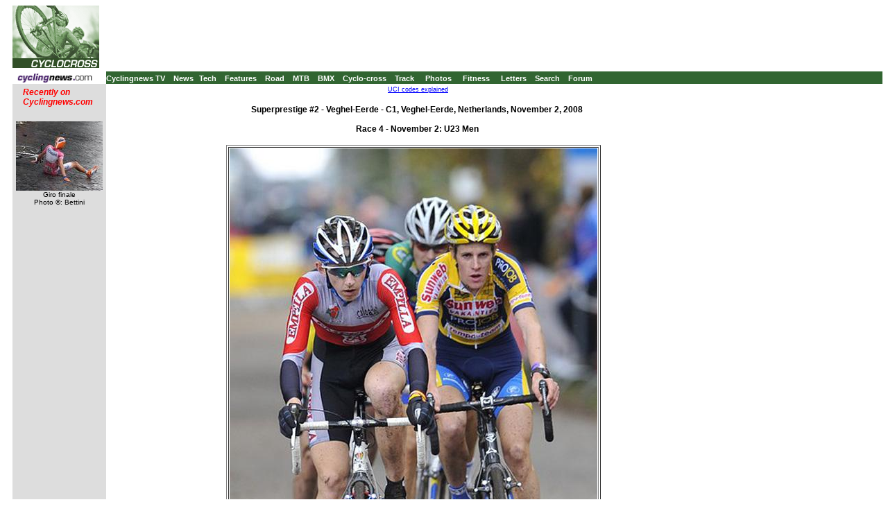

--- FILE ---
content_type: text/html; charset=UTF-8
request_url: https://autobus.cyclingnews.com/cross.php?id=/photos/2008/nov08/veghel_eerde08/veghel_eerde084/081102ispa-0074
body_size: 3706
content:
<html>
<head>
<title>www.cyclingnews.com - the world centre of cycling</title>
<META HTTP-EQUIV="Content-Type" CONTENT="text/html;  charset=windows-1252">
<META NAME="keyword" CONTENT="cycling, cyclingnews, news, bike, bicycle, cycle, bike racing, bike cycle racing results and news, bicycle news, bicycle racing, European cycling, peloton, Australian cycling results, Tour de France, cycling professional cycling, TdF, procycling, track cycling, velodrome, track, fixed-gear, keirin, Madison, individual pursuit, teams pursuit, sprint, kilo, world championships, MTB, mountainbike, mountain bike, mountain-bike, downhill, cyclo-cross, 'cross, cyclocross, Giro, Giro d'Italia, Spring Classics, Vuelta, Paris-Roubaix, Vuelta a Espa�a, four cross, xc">
<META HTTP-EQUIV="Pragma" CONTENT="no-cache">

<LINK rel="stylesheet" href="/css_new/si_default.css" type="text/css">
<SCRIPT LANGUAGE='JavaScript'><!-- CSS load script   -->
<!--

var BROWSER_NAME = navigator.appName;
var plat = navigator.appVersion;

if (BROWSER_NAME && navigator.appName.indexOf("Netscape")>=0 && navigator.appVersion.indexOf("4.7")>=0 && plat.indexOf("Win") != -1) {
document.write('<LINK rel="stylesheet" href="/css_new/si_ns47win.css" type="text/css">');
} else

if (BROWSER_NAME && navigator.appName.indexOf("Safari")>=0 ) {
document.write('<LINK rel="stylesheet" href="/css_new/si_ns5win.css" type="text/css">');
} else

if (BROWSER_NAME && navigator.appName.indexOf("Firefox")>=0 ) {
document.write('<LINK rel="stylesheet" href="/css_new/si_ns5win.css" type="text/css">');
} else

if (BROWSER_NAME && navigator.appName.indexOf("Netscape")>=0 && navigator.appVersion.indexOf("4.7")>=0 && plat.indexOf("Mac") != -1)  {
document.write('<LINK rel="stylesheet" href="/css_new/si_ns47mac.css" type="text/css">');
} else

if (BROWSER_NAME && navigator.appName.indexOf("Netscape")>=0 && navigator.appVersion.indexOf("5.")>=0 && plat.indexOf("Win") != -1) {
document.write('<LINK rel="stylesheet" href="/css_new/si_ns5win.css" type="text/css">');
} else

if (BROWSER_NAME == "Microsoft Internet Explorer" && plat.indexOf("Win") != -1){
document.write('<LINK rel="stylesheet" href="/css_new/si_iewin.css" type="text/css">');
} else

if (navigator.platform && navigator.platform.indexOf("Linux")>=0)  {
document.write('<LINK rel="stylesheet" href="/css_new/si_nslin.css" type="text/css">');
} else

if (plat.indexOf("Mac68k") != -1) {
		document.write('<LINK rel="stylesheet" href="/css_new/si_n68k.css" type="text/css">');
	}
	else

if (plat.indexOf("Mac") != -1 && plat.indexOf("MSIE") != -1) {
	if (plat.indexOf("MSIE 5") != -1) {
		document.write('<LINK rel="stylesheet" href="/css_new/si_ie51mac.css" type="text/css">');
	}
	else {
		document.write('<LINK rel="stylesheet" href="/css_new/si_iemac.css" type="text/css">');
	}
}

// default style sheet loaded if no browsers match
else {document.write('<LINK rel="stylesheet" href="/css_new/si_default.css" type="text/css">');
}

//-->

</script>
<script src="/scripts/ac_activex.js" type="text/javascript"></script>
<script src="/scripts/ac_runactivecontent.js" type="text/javascript"></script> </head>
<body bgcolor="#FFFFFF">
<table width="100%" border="0" cellpadding="0" cellspacing="0">
<tr>
	<td width="125" height="70" valign="middle"><a href="http://www.cyclingnews.com"><img src="/graphics/2002/logo_cross.gif" border="0" width="125"></a></td>
	<td colspan="2" align="center" height="62"><script type='text/javascript'> var gptadslots=[]; var googletag = googletag || {}; googletag.cmd = googletag.cmd || [];
	(function(){ var gads = document.createElement('script');
		gads.async = true; gads.type = 'text/javascript';
		var useSSL = 'https:' == document.location.protocol;
		gads.src = (useSSL ? 'https:' : 'http:') + '//www.googletagservices.com/tag/js/gpt.js';
		var node = document.getElementsByTagName('script')[0];
		node.parentNode.insertBefore(gads, node);
	})();</script><script type="text/javascript">googletag.cmd.push(function() {dfpdoubleclick_widget_mpu_2 = googletag.defineSlot('/10518929/sport_cyclingnews/autobus',[[728, 90]], 'doubleclick_widget_mpu_1').addService(googletag.pubads()).setTargeting('POS', 'leaderboard_top').setCollapseEmptyDiv(true);googletag.enableServices();});</script><div id="doubleclick_widget_mpu_1" class="doubleclick_widget_mpu box ad"><script type="text/javascript">googletag.cmd.push(function() { googletag.display('doubleclick_widget_mpu_1');  });</script></div></td>
</tr>
<tr><td colspan="3" height="5"></td></tr>
<tr>
	<td width="125" height="17"><a href="http://www.cyclingnews.com/"><img src="/graphics/2002/cn120x18.gif" width="121" height="18" border="0" alt="Home"></a></td>
	<td colspan="2" height="17" bgcolor="#316531"><a href="http://video.cyclingnews.com/" class="nav">Cyclingnews TV</a>&nbsp;&nbsp;
<a href="http://autobus.cyclingnews.com/news/" class="nav">News</a>&nbsp; 
<a href="http://autobus.cyclingnews.com/tech/" class="nav">Tech</a>&nbsp;&nbsp;
<a href="http://autobus.cyclingnews.com/features/" class="nav">Features</a>&nbsp;&nbsp;
<a href="http://autobus.cyclingnews.com/road/" class="nav">Road</a>&nbsp;&nbsp; 
<a href="http://autobus.cyclingnews.com/mtb/" class="nav">MTB</a>&nbsp;&nbsp;
<a href="http://autobus.cyclingnews.com/bmx/" class="nav">BMX</a>&nbsp;&nbsp; 
<a href="http://autobus.cyclingnews.com/cross/" class="nav">Cyclo-cross</a>&nbsp;&nbsp;
<a href="http://autobus.cyclingnews.com/track/" class="nav">Track</a> &nbsp;&nbsp;
<a href="http://autobus.cyclingnews.com/photos/" class="nav">Photos</a> &nbsp;&nbsp;
<a href="http://autobus.cyclingnews.com/fitness/" class="nav">Fitness</a> &nbsp;&nbsp;
<a href="http://autobus.cyclingnews.com/letters/" class="nav">Letters</a>&nbsp;&nbsp;
<a href="http://search.cyclingnews.com/search/" class="nav">Search</a>&nbsp;&nbsp;
<a href="http://forum.cyclingnews.com/" class="nav">Forum</a>&nbsp;&nbsp;
</td>
</tr>
<tr>
	<td width="128" height="17" bgcolor="#dddddd" valign="top"><!-- ADS REMOVED --><table width="125" border="0" cellspacing="5" cellpadding="0">
<!--
  <tr align="center">
    <td width="125">
      <div align="center"> <a href="http://contests.cyclingnews.com/2008endofseason.php" target="_blank">
            <img src="/photos/2008/news/oct08/125x100-2.gif" alt="(Click for larger image)  " title="(Click for larger image)  " border="0" height="100" hspace="5" vspace="0" width="125">
            </a></div>
    </td>
  </tr>
-->
<tr>
    <td width="125">
      <h4 class="sidehead"><font color="#FF0000"><i> Recently on Cyclingnews.com</i></font>
      </h4>
    </td>
  </tr>
  <tr align="center">
    <td align="center"><div align="center"><!-- Please put new images at the BOTTOM and take old ones from the TOP. For apostrophe, use &#39; -->
<a href="/photos/2009/giro09/?id=/photos/2009/giro09/giro0921/bettiniphoto_0039867_1_full" target="_blank"><img src="/photos/2009/giro09/giro0921/bettiniphoto_0039867_1_fulltn.jpg" width="125" height="100" border="0"></a><br><font face="Arial, Helvetica, sans-serif" size="1">Giro finale<br>Photo &copy;: Bettini</font>

</div></td>
  </tr>

  <tr>
    <td height="16" width="125"><span class="rss:item">  </span> </td>
  </tr>
</table>

</td>
    <td height="17" valign="top">
      <p align="center">&nbsp;<a href="/features/?id=2004/uci_codes" class="small">UCI codes explained</a></p>

<div align="center">
<h4>Superprestige #2 - Veghel-Eerde - C1, Veghel-Eerde, Netherlands, November 2, 2008<br><br>Race 4 - November 2: U23 Men</h4>
<table border="1" vspace="5"><caption align="bottom">
Marek Konwa (Empella) leads the pack
in the U23 race.
<br>
Photo &copy;: 
Isosport
<br><br>
<a href="/cross.php?id=/photos/2008/nov08/veghel_eerde08/veghel_eerde084/081102ispa-0053">Previous photo</a> &nbsp;
 &nbsp;<a href="/cross.php?id=/photos/2008/nov08/veghel_eerde08/veghel_eerde084/081102ispa-0076">Next photo</a>  
<br><a href="/photos/">Latest Photography</a>&nbsp; 
&nbsp;&nbsp;&nbsp;
&nbsp;<a href=/cross.php?id=/photos/2008/nov08/veghel_eerde08/veghel_eerde084/gallery-veghel_eerde084>Related Gallery</a>  &nbsp;
<a href="/cross.php?id=cross/2008/nov08/veghel_eerde08/veghel_eerde084">Related Story</a>
</caption><tr><td>
<a href="/cross.php?id=/photos/2008/nov08/veghel_eerde08/veghel_eerde084/081102ispa-0076"><img  border="0" src="/photos/2008/nov08/veghel_eerde08/veghel_eerde084/081102ispa-0074.jpg"></a></td>
</tr></table></div>
</td>
	<td valign="top"><!-- Begin Content AdPanel -->
<table border="0" cellspacing="0" cellpadding="3">
	<tr><td align="center" width="135" ></td></tr>
	<tr><td align="center" width="135" ></td></tr>
	<tr><td align="center" width="135" ><script type="text/javascript">googletag.cmd.push(function() {dfpdoubleclick_widget_mpu_2 = googletag.defineSlot('/10518929/sport_cyclingnews/autobus',[[300, 600]], 'doubleclick_widget_mpu_4').addService(googletag.pubads()).setTargeting('POS', 'leaderboard_top').setCollapseEmptyDiv(true);googletag.enableServices();});</script><div id="doubleclick_widget_mpu_4" class="doubleclick_widget_mpu box ad"><script type="text/javascript">googletag.cmd.push(function() { googletag.display('doubleclick_widget_mpu_4');  });</script></div></td></tr>
	<tr><td align="center" width="135" ><script type="text/javascript">googletag.cmd.push(function() {dfpdoubleclick_widget_mpu_2 = googletag.defineSlot('/10518929/sport_cyclingnews/autobus',[[300, 250]], 'doubleclick_widget_mpu_5').addService(googletag.pubads()).setTargeting('POS', 'leaderboard_top').setCollapseEmptyDiv(true);googletag.enableServices();});</script><div id="doubleclick_widget_mpu_5" class="doubleclick_widget_mpu box ad"><script type="text/javascript">googletag.cmd.push(function() { googletag.display('doubleclick_widget_mpu_5');  });</script></div></td></tr>
	<tr><td align="center" width="135" ></td></tr>
	<tr><td align="center" width="135" ></td></tr>
	<tr><td align="center" width="135" ></td></tr>
</table>
<!-- End Content AdPanel -->
</td>
</tr>
</table>
<script language="JavaScript1.2">

var clickmessage="All images on Cyclingnews are protected by copyright. No unauthorised usage is permitted. Email cyclingnews@cyclingnews.com for  enquiries."

function disableclick(e) {
if (document.all) {if (event.button==2||event.button==3) {if (event.srcElement.tagName=="IMG"){
alert(clickmessage);
return false;
}}}
else if (document.layers) {if (e.which == 3) {alert(clickmessage);
return false;
}}
else if (document.getElementById){
if (e.which==3&&e.target.tagName=="IMG"){
alert(clickmessage)
return false
}}}

function associateimages(){
for(i=0;i<document.images.length;i++)
document.images[i].onmousedown=disableclick;}

if (document.all)
document.onmousedown=disableclick
else if (document.getElementById)
document.onmouseup=disableclick
else if (document.layers)
associateimages()
</script><!-- FOOTER -->

<!-- Google Tag Manager -->
<script>(function(w,d,s,l,i){w[l]=w[l]||[];w[l].push({'gtm.start':
new Date().getTime(),event:'gtm.js'});var f=d.getElementsByTagName(s)[0],
j=d.createElement(s),dl=l!='dataLayer'?'&l='+l:'';j.async=true;j.src=
'https://www.googletagmanager.com/gtm.js?id='+i+dl;f.parentNode.insertBefore(j,f);
})(window,document,'script','dataLayer','GTM-5NFH4S3L');</script>
<!-- End Google Tag Manager -->

<!-- Google Tag Manager (noscript) -->
<noscript><iframe src="https://www.googletagmanager.com/ns.html?id=GTM-5NFH4S3L"
height="0" width="0" style="display:none;visibility:hidden"></iframe></noscript>
<!-- End Google Tag Manager (noscript) -->


<script src="scripts/ac_runactivecontent.js" type="text/javascript"></script>

<center>
  <hr size="1">
  <br><br>
  <table cellpadding="0" cellspacing="0" border="0" align="center"><tr><td>
<a href="/road/2008/tour08/"><img src="/road/2008/tour08/graphics/logo30.gif" alt="" width="125" height="30" vspace="2" border="0"></a>
<a href="/road/2008/giro08/"><img src="/road/2008/giro08/graphics/logo_30.gif" alt="" vspace="2" border="0" width="125" height="30"></a>
<a href="/road/2008/springclassics08/"><img src="/road/2008/springclassics08/logo30.gif" alt="" width="125" height="30" border="0" vspace="2"></a>
<a href="/road/2008/vuelta08/"><img src="/road/2008/vuelta08/graphics/logo30.gif" alt="" width="125" height="30" border="0" vspace="2"></a>
<a href="/road/2008/worlds08/?id=default"><img src="/road/2008/worlds08/graphics/logo30.gif" alt="" width="125" height="30" border="0" vspace="2"></a>
<a href="/road/2008/apr08/usacrits08/"><img src="/road/2008/apr08/usacrits08/graphics/logo30.gif" alt="" width="125" height="30" border="0" vspace="2"></a>
<a href="/road/2008/olympics08/"><img src="/road/2008/olympics08/graphics/logo30.gif" alt="" width="125" height="30" border="0" vspace="2"></a>
  </td></tr></table>
  <table cellpadding="0" cellspacing="0" border="0" width="550" align="center">
    <tr>
      <td valign="middle" height="22">
        <div align="center">
          <p class="footer">
	  <a href="http://www.cyclingnews.com">Home</a>
	  &nbsp;&nbsp;&nbsp;&nbsp;
	  <a href="/archiveindex.php">Archive</a>
	  &nbsp;&nbsp;&nbsp;&nbsp;
	  <a href="/cyclingtravel/">Travel Index</a>
	  <br>
	  <a href="/adpage/about.php">About Us</a>
	  </p>
        </div>
      </td><td align="center"></td>
    </tr>
  </table>
</center>
<p class="footer" align="center">
  &copy; Immediate Media Company Ltd. <br> The website is owned and published by Immediate Media Company Limited.
</p>
</body>
</html>